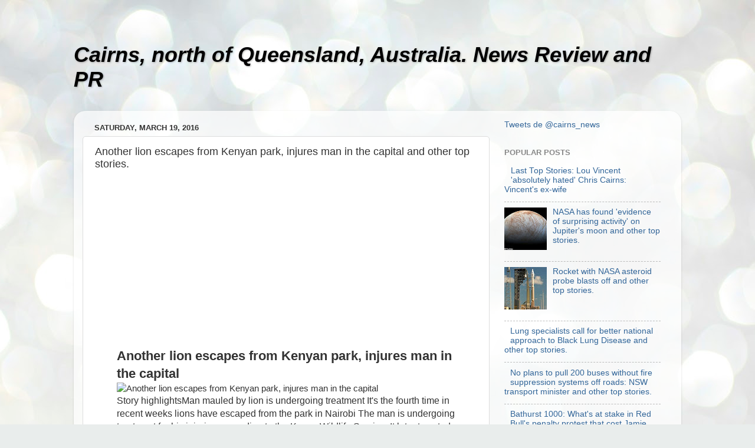

--- FILE ---
content_type: text/html; charset=UTF-8
request_url: https://cairns-qld.blogspot.com/2016/03/another-lion-escapes-from-kenyan-park.html
body_size: 13646
content:
<!DOCTYPE html>
<html class='v2' dir='ltr' lang='en'>
<head>
<link href='https://www.blogger.com/static/v1/widgets/335934321-css_bundle_v2.css' rel='stylesheet' type='text/css'/>
<meta content='width=1100' name='viewport'/>
<meta content='text/html; charset=UTF-8' http-equiv='Content-Type'/>
<meta content='blogger' name='generator'/>
<link href='https://cairns-qld.blogspot.com/favicon.ico' rel='icon' type='image/x-icon'/>
<link href='http://cairns-qld.blogspot.com/2016/03/another-lion-escapes-from-kenyan-park.html' rel='canonical'/>
<link rel="alternate" type="application/atom+xml" title="Cairns, north of Queensland, Australia. News Review and PR - Atom" href="https://cairns-qld.blogspot.com/feeds/posts/default" />
<link rel="alternate" type="application/rss+xml" title="Cairns, north of Queensland, Australia. News Review and PR - RSS" href="https://cairns-qld.blogspot.com/feeds/posts/default?alt=rss" />
<link rel="service.post" type="application/atom+xml" title="Cairns, north of Queensland, Australia. News Review and PR - Atom" href="https://www.blogger.com/feeds/8052467083536969814/posts/default" />

<link rel="alternate" type="application/atom+xml" title="Cairns, north of Queensland, Australia. News Review and PR - Atom" href="https://cairns-qld.blogspot.com/feeds/5812088969151016401/comments/default" />
<!--Can't find substitution for tag [blog.ieCssRetrofitLinks]-->
<link href='http://d3dytsf4vrjn5x.cloudfront.net/42446/300x250/de7caeab5d1e7a2c2bcc4bc4e1998330.jpg' rel='image_src'/>
<meta content='http://cairns-qld.blogspot.com/2016/03/another-lion-escapes-from-kenyan-park.html' property='og:url'/>
<meta content='Another lion escapes from Kenyan park, injures man in the capital  and other top stories.' property='og:title'/>
<meta content=' 			  			  			 Another lion escapes from Kenyan park, injures man in the capital Story highlightsMan mauled by lion is undergoing treatment ...' property='og:description'/>
<meta content='https://lh3.googleusercontent.com/blogger_img_proxy/AEn0k_vc__q91bVIei2x-zqZJZfnR5_1xdzQmPtHIpQDWMpEqBbRhdnDgwKeFC8rJKMzT6uQXsdoOjuQGgBfMvKLu4GWFmEJ_8sk7uT4t09oGfjoHh7FmkE4aJtPuQ3ZJeHwrkz0BNX2HoogMuyHi6T8u4W76bmfOY7SsgEVtA=w1200-h630-p-k-no-nu' property='og:image'/>
<title>Cairns, north of Queensland, Australia. News Review and PR: Another lion escapes from Kenyan park, injures man in the capital  and other top stories.</title>
<style id='page-skin-1' type='text/css'><!--
/*-----------------------------------------------
Blogger Template Style
Name:     Picture Window
Designer: Blogger
URL:      www.blogger.com
----------------------------------------------- */
/* Content
----------------------------------------------- */
body {
font: normal normal 15px Arial, Tahoma, Helvetica, FreeSans, sans-serif;
color: #333333;
background: #e9edec url(//themes.googleusercontent.com/image?id=1SBilrALlXIPLRAelrnhYjgFyYa09ZeL8cdktIYuaRwQ3kEvcEX-Xz1NjKkrLjtsPxmc7) repeat fixed top center /* Credit: merrymoonmary (http://www.istockphoto.com/googleimages.php?id=10871280&platform=blogger) */;
}
html body .region-inner {
min-width: 0;
max-width: 100%;
width: auto;
}
.content-outer {
font-size: 90%;
}
a:link {
text-decoration:none;
color: #336699;
}
a:visited {
text-decoration:none;
color: #6699cc;
}
a:hover {
text-decoration:underline;
color: #32aaff;
}
.content-outer {
background: transparent none repeat scroll top left;
-moz-border-radius: 0;
-webkit-border-radius: 0;
-goog-ms-border-radius: 0;
border-radius: 0;
-moz-box-shadow: 0 0 0 rgba(0, 0, 0, .15);
-webkit-box-shadow: 0 0 0 rgba(0, 0, 0, .15);
-goog-ms-box-shadow: 0 0 0 rgba(0, 0, 0, .15);
box-shadow: 0 0 0 rgba(0, 0, 0, .15);
margin: 20px auto;
}
.content-inner {
padding: 0;
}
/* Header
----------------------------------------------- */
.header-outer {
background: transparent none repeat-x scroll top left;
_background-image: none;
color: #000000;
-moz-border-radius: 0;
-webkit-border-radius: 0;
-goog-ms-border-radius: 0;
border-radius: 0;
}
.Header img, .Header #header-inner {
-moz-border-radius: 0;
-webkit-border-radius: 0;
-goog-ms-border-radius: 0;
border-radius: 0;
}
.header-inner .Header .titlewrapper,
.header-inner .Header .descriptionwrapper {
padding-left: 0;
padding-right: 0;
}
.Header h1 {
font: italic bold 36px Arial, Tahoma, Helvetica, FreeSans, sans-serif;
text-shadow: 1px 1px 3px rgba(0, 0, 0, 0.3);
}
.Header h1 a {
color: #000000;
}
.Header .description {
font-size: 130%;
}
/* Tabs
----------------------------------------------- */
.tabs-inner {
margin: .5em 20px 0;
padding: 0;
}
.tabs-inner .section {
margin: 0;
}
.tabs-inner .widget ul {
padding: 0;
background: transparent none repeat scroll bottom;
-moz-border-radius: 0;
-webkit-border-radius: 0;
-goog-ms-border-radius: 0;
border-radius: 0;
}
.tabs-inner .widget li {
border: none;
}
.tabs-inner .widget li a {
display: inline-block;
padding: .5em 1em;
margin-right: .25em;
color: #ffffff;
font: normal normal 15px Arial, Tahoma, Helvetica, FreeSans, sans-serif;
-moz-border-radius: 10px 10px 0 0;
-webkit-border-top-left-radius: 10px;
-webkit-border-top-right-radius: 10px;
-goog-ms-border-radius: 10px 10px 0 0;
border-radius: 10px 10px 0 0;
background: transparent url(https://resources.blogblog.com/blogblog/data/1kt/transparent/black50.png) repeat scroll top left;
border-right: 1px solid transparent;
}
.tabs-inner .widget li:first-child a {
padding-left: 1.25em;
-moz-border-radius-topleft: 10px;
-moz-border-radius-bottomleft: 0;
-webkit-border-top-left-radius: 10px;
-webkit-border-bottom-left-radius: 0;
-goog-ms-border-top-left-radius: 10px;
-goog-ms-border-bottom-left-radius: 0;
border-top-left-radius: 10px;
border-bottom-left-radius: 0;
}
.tabs-inner .widget li.selected a,
.tabs-inner .widget li a:hover {
position: relative;
z-index: 1;
background: transparent url(https://resources.blogblog.com/blogblog/data/1kt/transparent/white80.png) repeat scroll bottom;
color: #336699;
-moz-box-shadow: 0 0 3px rgba(0, 0, 0, .15);
-webkit-box-shadow: 0 0 3px rgba(0, 0, 0, .15);
-goog-ms-box-shadow: 0 0 3px rgba(0, 0, 0, .15);
box-shadow: 0 0 3px rgba(0, 0, 0, .15);
}
/* Headings
----------------------------------------------- */
h2 {
font: bold normal 13px Arial, Tahoma, Helvetica, FreeSans, sans-serif;
text-transform: uppercase;
color: #888888;
margin: .5em 0;
}
/* Main
----------------------------------------------- */
.main-outer {
background: transparent url(https://resources.blogblog.com/blogblog/data/1kt/transparent/white80.png) repeat scroll top left;
-moz-border-radius: 20px 20px 0 0;
-webkit-border-top-left-radius: 20px;
-webkit-border-top-right-radius: 20px;
-webkit-border-bottom-left-radius: 0;
-webkit-border-bottom-right-radius: 0;
-goog-ms-border-radius: 20px 20px 0 0;
border-radius: 20px 20px 0 0;
-moz-box-shadow: 0 1px 3px rgba(0, 0, 0, .15);
-webkit-box-shadow: 0 1px 3px rgba(0, 0, 0, .15);
-goog-ms-box-shadow: 0 1px 3px rgba(0, 0, 0, .15);
box-shadow: 0 1px 3px rgba(0, 0, 0, .15);
}
.main-inner {
padding: 15px 20px 20px;
}
.main-inner .column-center-inner {
padding: 0 0;
}
.main-inner .column-left-inner {
padding-left: 0;
}
.main-inner .column-right-inner {
padding-right: 0;
}
/* Posts
----------------------------------------------- */
h3.post-title {
margin: 0;
font: normal normal 18px Arial, Tahoma, Helvetica, FreeSans, sans-serif;
}
.comments h4 {
margin: 1em 0 0;
font: normal normal 18px Arial, Tahoma, Helvetica, FreeSans, sans-serif;
}
.date-header span {
color: #333333;
}
.post-outer {
background-color: #ffffff;
border: solid 1px #dddddd;
-moz-border-radius: 5px;
-webkit-border-radius: 5px;
border-radius: 5px;
-goog-ms-border-radius: 5px;
padding: 15px 20px;
margin: 0 -20px 20px;
}
.post-body {
line-height: 1.4;
font-size: 110%;
position: relative;
}
.post-header {
margin: 0 0 1.5em;
color: #999999;
line-height: 1.6;
}
.post-footer {
margin: .5em 0 0;
color: #999999;
line-height: 1.6;
}
#blog-pager {
font-size: 140%
}
#comments .comment-author {
padding-top: 1.5em;
border-top: dashed 1px #ccc;
border-top: dashed 1px rgba(128, 128, 128, .5);
background-position: 0 1.5em;
}
#comments .comment-author:first-child {
padding-top: 0;
border-top: none;
}
.avatar-image-container {
margin: .2em 0 0;
}
/* Comments
----------------------------------------------- */
.comments .comments-content .icon.blog-author {
background-repeat: no-repeat;
background-image: url([data-uri]);
}
.comments .comments-content .loadmore a {
border-top: 1px solid #32aaff;
border-bottom: 1px solid #32aaff;
}
.comments .continue {
border-top: 2px solid #32aaff;
}
/* Widgets
----------------------------------------------- */
.widget ul, .widget #ArchiveList ul.flat {
padding: 0;
list-style: none;
}
.widget ul li, .widget #ArchiveList ul.flat li {
border-top: dashed 1px #ccc;
border-top: dashed 1px rgba(128, 128, 128, .5);
}
.widget ul li:first-child, .widget #ArchiveList ul.flat li:first-child {
border-top: none;
}
.widget .post-body ul {
list-style: disc;
}
.widget .post-body ul li {
border: none;
}
/* Footer
----------------------------------------------- */
.footer-outer {
color:#cccccc;
background: transparent url(https://resources.blogblog.com/blogblog/data/1kt/transparent/black50.png) repeat scroll top left;
-moz-border-radius: 0 0 20px 20px;
-webkit-border-top-left-radius: 0;
-webkit-border-top-right-radius: 0;
-webkit-border-bottom-left-radius: 20px;
-webkit-border-bottom-right-radius: 20px;
-goog-ms-border-radius: 0 0 20px 20px;
border-radius: 0 0 20px 20px;
-moz-box-shadow: 0 1px 3px rgba(0, 0, 0, .15);
-webkit-box-shadow: 0 1px 3px rgba(0, 0, 0, .15);
-goog-ms-box-shadow: 0 1px 3px rgba(0, 0, 0, .15);
box-shadow: 0 1px 3px rgba(0, 0, 0, .15);
}
.footer-inner {
padding: 10px 20px 20px;
}
.footer-outer a {
color: #98ccee;
}
.footer-outer a:visited {
color: #77aaee;
}
.footer-outer a:hover {
color: #32aaff;
}
.footer-outer .widget h2 {
color: #aaaaaa;
}
/* Mobile
----------------------------------------------- */
html body.mobile {
height: auto;
}
html body.mobile {
min-height: 480px;
background-size: 100% auto;
}
.mobile .body-fauxcolumn-outer {
background: transparent none repeat scroll top left;
}
html .mobile .mobile-date-outer, html .mobile .blog-pager {
border-bottom: none;
background: transparent url(https://resources.blogblog.com/blogblog/data/1kt/transparent/white80.png) repeat scroll top left;
margin-bottom: 10px;
}
.mobile .date-outer {
background: transparent url(https://resources.blogblog.com/blogblog/data/1kt/transparent/white80.png) repeat scroll top left;
}
.mobile .header-outer, .mobile .main-outer,
.mobile .post-outer, .mobile .footer-outer {
-moz-border-radius: 0;
-webkit-border-radius: 0;
-goog-ms-border-radius: 0;
border-radius: 0;
}
.mobile .content-outer,
.mobile .main-outer,
.mobile .post-outer {
background: inherit;
border: none;
}
.mobile .content-outer {
font-size: 100%;
}
.mobile-link-button {
background-color: #336699;
}
.mobile-link-button a:link, .mobile-link-button a:visited {
color: #ffffff;
}
.mobile-index-contents {
color: #333333;
}
.mobile .tabs-inner .PageList .widget-content {
background: transparent url(https://resources.blogblog.com/blogblog/data/1kt/transparent/white80.png) repeat scroll bottom;
color: #336699;
}
.mobile .tabs-inner .PageList .widget-content .pagelist-arrow {
border-left: 1px solid transparent;
}

--></style>
<style id='template-skin-1' type='text/css'><!--
body {
min-width: 1030px;
}
.content-outer, .content-fauxcolumn-outer, .region-inner {
min-width: 1030px;
max-width: 1030px;
_width: 1030px;
}
.main-inner .columns {
padding-left: 0px;
padding-right: 310px;
}
.main-inner .fauxcolumn-center-outer {
left: 0px;
right: 310px;
/* IE6 does not respect left and right together */
_width: expression(this.parentNode.offsetWidth -
parseInt("0px") -
parseInt("310px") + 'px');
}
.main-inner .fauxcolumn-left-outer {
width: 0px;
}
.main-inner .fauxcolumn-right-outer {
width: 310px;
}
.main-inner .column-left-outer {
width: 0px;
right: 100%;
margin-left: -0px;
}
.main-inner .column-right-outer {
width: 310px;
margin-right: -310px;
}
#layout {
min-width: 0;
}
#layout .content-outer {
min-width: 0;
width: 800px;
}
#layout .region-inner {
min-width: 0;
width: auto;
}
body#layout div.add_widget {
padding: 8px;
}
body#layout div.add_widget a {
margin-left: 32px;
}
--></style>
<style>
    body {background-image:url(\/\/themes.googleusercontent.com\/image?id=1SBilrALlXIPLRAelrnhYjgFyYa09ZeL8cdktIYuaRwQ3kEvcEX-Xz1NjKkrLjtsPxmc7);}
    
@media (max-width: 200px) { body {background-image:url(\/\/themes.googleusercontent.com\/image?id=1SBilrALlXIPLRAelrnhYjgFyYa09ZeL8cdktIYuaRwQ3kEvcEX-Xz1NjKkrLjtsPxmc7&options=w200);}}
@media (max-width: 400px) and (min-width: 201px) { body {background-image:url(\/\/themes.googleusercontent.com\/image?id=1SBilrALlXIPLRAelrnhYjgFyYa09ZeL8cdktIYuaRwQ3kEvcEX-Xz1NjKkrLjtsPxmc7&options=w400);}}
@media (max-width: 800px) and (min-width: 401px) { body {background-image:url(\/\/themes.googleusercontent.com\/image?id=1SBilrALlXIPLRAelrnhYjgFyYa09ZeL8cdktIYuaRwQ3kEvcEX-Xz1NjKkrLjtsPxmc7&options=w800);}}
@media (max-width: 1200px) and (min-width: 801px) { body {background-image:url(\/\/themes.googleusercontent.com\/image?id=1SBilrALlXIPLRAelrnhYjgFyYa09ZeL8cdktIYuaRwQ3kEvcEX-Xz1NjKkrLjtsPxmc7&options=w1200);}}
/* Last tag covers anything over one higher than the previous max-size cap. */
@media (min-width: 1201px) { body {background-image:url(\/\/themes.googleusercontent.com\/image?id=1SBilrALlXIPLRAelrnhYjgFyYa09ZeL8cdktIYuaRwQ3kEvcEX-Xz1NjKkrLjtsPxmc7&options=w1600);}}
  </style>
<link href='https://www.blogger.com/dyn-css/authorization.css?targetBlogID=8052467083536969814&amp;zx=22a6a38f-de4a-4108-a06b-34750378b2c4' media='none' onload='if(media!=&#39;all&#39;)media=&#39;all&#39;' rel='stylesheet'/><noscript><link href='https://www.blogger.com/dyn-css/authorization.css?targetBlogID=8052467083536969814&amp;zx=22a6a38f-de4a-4108-a06b-34750378b2c4' rel='stylesheet'/></noscript>
<meta name='google-adsense-platform-account' content='ca-host-pub-1556223355139109'/>
<meta name='google-adsense-platform-domain' content='blogspot.com'/>

</head>
<body class='loading variant-open'>
<div class='navbar no-items section' id='navbar' name='Navbar'>
</div>
<div class='body-fauxcolumns'>
<div class='fauxcolumn-outer body-fauxcolumn-outer'>
<div class='cap-top'>
<div class='cap-left'></div>
<div class='cap-right'></div>
</div>
<div class='fauxborder-left'>
<div class='fauxborder-right'></div>
<div class='fauxcolumn-inner'>
</div>
</div>
<div class='cap-bottom'>
<div class='cap-left'></div>
<div class='cap-right'></div>
</div>
</div>
</div>
<div class='content'>
<div class='content-fauxcolumns'>
<div class='fauxcolumn-outer content-fauxcolumn-outer'>
<div class='cap-top'>
<div class='cap-left'></div>
<div class='cap-right'></div>
</div>
<div class='fauxborder-left'>
<div class='fauxborder-right'></div>
<div class='fauxcolumn-inner'>
</div>
</div>
<div class='cap-bottom'>
<div class='cap-left'></div>
<div class='cap-right'></div>
</div>
</div>
</div>
<div class='content-outer'>
<div class='content-cap-top cap-top'>
<div class='cap-left'></div>
<div class='cap-right'></div>
</div>
<div class='fauxborder-left content-fauxborder-left'>
<div class='fauxborder-right content-fauxborder-right'></div>
<div class='content-inner'>
<header>
<div class='header-outer'>
<div class='header-cap-top cap-top'>
<div class='cap-left'></div>
<div class='cap-right'></div>
</div>
<div class='fauxborder-left header-fauxborder-left'>
<div class='fauxborder-right header-fauxborder-right'></div>
<div class='region-inner header-inner'>
<div class='header section' id='header' name='Header'><div class='widget Header' data-version='1' id='Header1'>
<div id='header-inner'>
<div class='titlewrapper'>
<h1 class='title'>
<a href='https://cairns-qld.blogspot.com/'>
Cairns, north of Queensland, Australia. News Review and PR
</a>
</h1>
</div>
<div class='descriptionwrapper'>
<p class='description'><span>
</span></p>
</div>
</div>
</div></div>
</div>
</div>
<div class='header-cap-bottom cap-bottom'>
<div class='cap-left'></div>
<div class='cap-right'></div>
</div>
</div>
</header>
<div class='tabs-outer'>
<div class='tabs-cap-top cap-top'>
<div class='cap-left'></div>
<div class='cap-right'></div>
</div>
<div class='fauxborder-left tabs-fauxborder-left'>
<div class='fauxborder-right tabs-fauxborder-right'></div>
<div class='region-inner tabs-inner'>
<div class='tabs no-items section' id='crosscol' name='Cross-Column'></div>
<div class='tabs no-items section' id='crosscol-overflow' name='Cross-Column 2'></div>
</div>
</div>
<div class='tabs-cap-bottom cap-bottom'>
<div class='cap-left'></div>
<div class='cap-right'></div>
</div>
</div>
<div class='main-outer'>
<div class='main-cap-top cap-top'>
<div class='cap-left'></div>
<div class='cap-right'></div>
</div>
<div class='fauxborder-left main-fauxborder-left'>
<div class='fauxborder-right main-fauxborder-right'></div>
<div class='region-inner main-inner'>
<div class='columns fauxcolumns'>
<div class='fauxcolumn-outer fauxcolumn-center-outer'>
<div class='cap-top'>
<div class='cap-left'></div>
<div class='cap-right'></div>
</div>
<div class='fauxborder-left'>
<div class='fauxborder-right'></div>
<div class='fauxcolumn-inner'>
</div>
</div>
<div class='cap-bottom'>
<div class='cap-left'></div>
<div class='cap-right'></div>
</div>
</div>
<div class='fauxcolumn-outer fauxcolumn-left-outer'>
<div class='cap-top'>
<div class='cap-left'></div>
<div class='cap-right'></div>
</div>
<div class='fauxborder-left'>
<div class='fauxborder-right'></div>
<div class='fauxcolumn-inner'>
</div>
</div>
<div class='cap-bottom'>
<div class='cap-left'></div>
<div class='cap-right'></div>
</div>
</div>
<div class='fauxcolumn-outer fauxcolumn-right-outer'>
<div class='cap-top'>
<div class='cap-left'></div>
<div class='cap-right'></div>
</div>
<div class='fauxborder-left'>
<div class='fauxborder-right'></div>
<div class='fauxcolumn-inner'>
</div>
</div>
<div class='cap-bottom'>
<div class='cap-left'></div>
<div class='cap-right'></div>
</div>
</div>
<!-- corrects IE6 width calculation -->
<div class='columns-inner'>
<div class='column-center-outer'>
<div class='column-center-inner'>
<div class='main section' id='main' name='Main'><div class='widget Blog' data-version='1' id='Blog1'>
<div class='blog-posts hfeed'>

          <div class="date-outer">
        
<h2 class='date-header'><span>Saturday, March 19, 2016</span></h2>

          <div class="date-posts">
        
<div class='post-outer'>
<div class='post hentry uncustomized-post-template' itemprop='blogPost' itemscope='itemscope' itemtype='http://schema.org/BlogPosting'>
<meta content='http://d3dytsf4vrjn5x.cloudfront.net/42446/300x250/de7caeab5d1e7a2c2bcc4bc4e1998330.jpg' itemprop='image_url'/>
<meta content='8052467083536969814' itemprop='blogId'/>
<meta content='5812088969151016401' itemprop='postId'/>
<a name='5812088969151016401'></a>
<h3 class='post-title entry-title' itemprop='name'>
Another lion escapes from Kenyan park, injures man in the capital  and other top stories.
</h3>
<div class='post-header'>
<div class='post-header-line-1'></div>
</div>
<div class='post-body entry-content' id='post-body-5812088969151016401' itemprop='description articleBody'>
<ul style="list-style-type:none"><script async src="//pagead2.googlesyndication.com/pagead/js/adsbygoogle.js"></script>
			<!-- Responsive Ad -->
			<ins class="adsbygoogle"
				style="display:block"
				data-ad-client="ca-pub-9524926285154736"
				data-ad-slot="6454353370"
				data-ad-format="auto"></ins>
			<script>
			(adsbygoogle = window.adsbygoogle || []).push({});
			</script><li><h4 style=" font-size: 22px">Another lion escapes from Kenyan park, injures man in the capital </h4><div class = "article"><img alt="Another lion escapes from Kenyan park, injures man in the capital " height="100%" src="https://lh3.googleusercontent.com/blogger_img_proxy/AEn0k_vc__q91bVIei2x-zqZJZfnR5_1xdzQmPtHIpQDWMpEqBbRhdnDgwKeFC8rJKMzT6uQXsdoOjuQGgBfMvKLu4GWFmEJ_8sk7uT4t09oGfjoHh7FmkE4aJtPuQ3ZJeHwrkz0BNX2HoogMuyHi6T8u4W76bmfOY7SsgEVtA=s0-d" width="100%"><div class="summary"  style=" font-size: 16px">Story highlightsMan mauled by lion is undergoing treatment It's the fourth time in recent weeks lions have escaped from the park in Nairobi The man is undergoing treatment for his injuries, according to the Kenya Wildlife Service. It later tweeted Friday that its units have "taken control" of the lion and returned it to the Nairobi National Park. Video posted on social media showed a black-maned lion sauntering down one of the city's busiest streets. It later disappears from camera view as motor..</div>
							<a href="http://www.cnn.com/2016/03/19/africa/kenya-park-lion-escapes/index.html" rel="nofollow" target="_blank">>>  view original </a>
							</div></li></br><li><h4 style=" font-size: 22px">Human Rights Watch slams US failure to criminally investigate MSF hospital bombing - Al</h4>
							<div class = "article">
							<img alt="Human Rights Watch slams US failure to criminally investigate MSF hospital bombing - Al" border="1" height="100" src="https://t1.gstatic.com/images?q=tbn:ANd9GcSYd-tH3JGaXphEUWzyofoTwvQXsAj34zcLdeZr2r3xG7mr-F_66TkQKkdxFOhkeniOwZuwtkg" style="float: left; margin: 0 0 0 0;" width="150">
							<div class="summary"  style=" font-size: 16px">
Medecins Sans Frontieres staff walk in the damaged MSF hospital in northern Kunduz, on November 10, 2015. (AFP/Najim Rahim) Human Rights Watch (HRW) has criticized the US' failure to criminally investigate senior officials over an airstrike on a Doctors without Borders (MSF) hospital in Afghanistan in October.In a statement released late Thursday, the non-governmental rights organization said the lack of a criminal investigation was "not only an affront to the lives lost at the MSF hospital, bu..</div>
							<a href="http://www.albawaba.com/news/human-rights-watch-slams-us-failure-criminally-investigate-msf-hospital-bombing-818558" rel="nofollow" target="_blank">>>  view original </a>
							</div></li></br><script async src="//pagead2.googlesyndication.com/pagead/js/adsbygoogle.js"></script>
			<!-- Responsive Ad -->
			<ins class="adsbygoogle"
				style="display:block"
				data-ad-client="ca-pub-9524926285154736"
				data-ad-slot="6454353370"
				data-ad-format="auto"></ins>
			<script>
			(adsbygoogle = window.adsbygoogle || []).push({});
			</script><li><h4 style=" font-size: 22px">At least 62 dead in Russian plane crash </h4>
							<div class = "article">
							<img alt="At least 62 dead in Russian plane crash " border="1" height="100" src="https://t1.gstatic.com/images?q=tbn:ANd9GcQJ-NbCAnai_iSMuzhlOFL7B_KxREXWf4dkr00F3YfJhEdHwfMGScdlJdsqLuwnxu1DHJALNL61" style="float: left; margin: 0 0 0 0;" width="150">
							<div class="summary"  style=" font-size: 16px">



At least 62 dead in Russian plane crash













</div>
							<a href="http://www.skynews.com.au/news/top-stories/2016/03/19/at-least-61-dead-in-russian-plane-crash.html" rel="nofollow" target="_blank">>>  view original </a>
							</div></li></br><li><h4 style=" font-size: 22px">EU-Turkey Syrian migrant deal provokes backlash </h4>
							<div class = "article">
							<img alt="EU-Turkey Syrian migrant deal provokes backlash " border="1" height="100" src="https://t2.gstatic.com/images?q=tbn:ANd9GcTLcCzqKjSkPBfQWiVaFv7GtheXnihi2XrPlsggGR-Rgp7F9eyPrAEiEzCVSkGqSsnirg3XUizF" style="float: left; margin: 0 0 0 0;" width="150">
							<div class="summary"  style=" font-size: 16px">


                                A child of a migrant family walks holding a doll in the makeshift refugee camp at the northern Greek border point of Idomeni, Greece, on Thursday. Photo: Vadim Ghirda


Brussels:&#160;The European Union and Turkey set aside growing tensions by reaching an agreement to control the flow of refugees through the Aegean Sea, in a large-scale people-moving operation that was immediately denounced as impractical and legally suspect.Syrian refugees who make it to Greece wil..</div>
							<a href="http://www.smh.com.au/world/migrant-crisis/euturkey-syrian-migrant-deal-provokes-backlash-20160318-gnm8gq.html" rel="nofollow" target="_blank">>>  view original </a>
							</div></li></br><script async src="//pagead2.googlesyndication.com/pagead/js/adsbygoogle.js"></script>
			<!-- Responsive Ad -->
			<ins class="adsbygoogle"
				style="display:block"
				data-ad-client="ca-pub-9524926285154736"
				data-ad-slot="6454353370"
				data-ad-format="auto"></ins>
			<script>
			(adsbygoogle = window.adsbygoogle || []).push({});
			</script><li><h4 style=" font-size: 22px">Key suspect in Paris attacks captured in Brussels raid </h4>
							<div class = "article">
							<img alt="Key suspect in Paris attacks captured in Brussels raid " border="1" height="100" src="https://t2.gstatic.com/images?q=tbn:ANd9GcT0WuLAj_DHhlqd9KTFVtqFNBNjggiVxmE03MPuy8aA314JCGLLJyXZopUQvm8UJto9_ZlDTXQ" style="float: left; margin: 0 0 0 0;" width="150">
							<div class="summary"  style=" font-size: 16px">
The hunt for Europe's most wanted man came to a sudden end in a tough&#160;Brussels neighbourhood Friday afternoon when Belgian counterterrorism police raided an apartment building and came away with a suspect who could be the key to unlocking the mysteries of November's massacre in Paris.The success of the operation, after repeated failures to apprehend 26-year-old Salah Abdeslam&#8203;, cheered European leaders and law enforcement officials, while offering the tantalising prospect that authorities may s..</div>
							<a href="http://www.smh.com.au/world/key-suspect-in-paris-attacks-captured-in-brussels-raid-20160319-gnma5w.html" rel="nofollow" target="_blank">>>  view original </a>
							</div></li></br><li><h4 style=" font-size: 22px">UN Blames Saudi-Led Forces For Most Yemen Deaths </h4>
							<div class = "article">
							<img alt="UN Blames Saudi-Led Forces For Most Yemen Deaths " border="1" height="100" src="https://t0.gstatic.com/images?q=tbn:ANd9GcQwCGsMT4FqO61OqaNLf5U0V_LeD2BbocEzXaL_qEgCEBk98TX_Ayd7Q1moZyKGntHUW7A2z_9-" style="float: left; margin: 0 0 0 0;" width="150">
							<div class="summary"  style=" font-size: 16px">


Details

Published on Saturday, 19 March 2016 09:46 




The Saudi-led coalition bombing Yemen for one year has caused the vast majority of civilian deaths in the conflict, the UN rights chief said Friday.SANAA: The Saudi-led coalition bombing Yemen for one year has caused the vast majority of civilian deaths in the conflict, the UN rights chief said Friday, warning international crimes may have been committed.
During its campaign against Iran-backed rebels in Yemen there have been repeated c..</div>
							<a href="http://www.malaysiandigest.com/frontpage/29-4-tile/601245-un-blames-saudi-led-forces-for-most-yemen-deaths.html" rel="nofollow" target="_blank">>>  view original </a>
							</div></li></br><li><h4 style=" font-size: 22px">US, Philippines agree on 5 base locations under defence deal </h4>
							<div class = "article">
							<img alt="US, Philippines agree on 5 base locations under defence deal " border="1" height="100" src="https://t1.gstatic.com/images?q=tbn:ANd9GcTYO_3OKYV3flhym8jj6JyDN0inf8_ih4xeZcfwe1AEj2biy5W8zmWidAhgCzVSUmCxTzoDtzWJ" style="float: left; margin: 0 0 0 0;" width="150">
							<div class="summary"  style=" font-size: 16px">The United States and the Philippines have agreed on five locations for US military bases in the Philippines under a security agreement inked amid rising tensions with China in the South China Sea, US officials said on Friday. The US State Department&#160;...</div>
							<a href="http://www.dnaindia.com/world/report-us-philippines-agree-on-5-base-locations-under-defence-deal-2191239" rel="nofollow" target="_blank">>>  view original </a>
							</div></li></br><li><h4 style=" font-size: 22px">Ron Paul says GOP deserves convention rule controversy </h4>
							<div class = "article">
							<img alt="Ron Paul says GOP deserves convention rule controversy " border="1" height="100" src="https://t2.gstatic.com/images?q=tbn:ANd9GcQ2YZ1sqYzx2RuxIzqmAyhT-vXrx2GRR1fifes9b88mJKBc3cVBL13dXB1YAmcygnKL4rr4sgY4" style="float: left; margin: 0 0 0 0;" width="150">
							<div class="summary"  style=" font-size: 16px">Story highlightsRon Paul said Friday that the party outsmarted itself in passing a 2012 rule that he said was aimed at blunting his influence on that summer's conventionThe GOP's "Rule 40(b)" requires candidates win the "support of a majority of the delegates from each of eight or more states" in order to have their named placed on the nominating ballotThe GOP's "Rule 40(b)" requires candidates win the "support of a majority of the delegates from each of eight or more states" in order to have th..</div>
							<a href="http://www.cnn.com/2016/03/18/politics/ron-paul-donald-trump-rule-40-republican-convention/index.html" rel="nofollow" target="_blank">>>  view original </a>
							</div></li></br><li><h4 style=" font-size: 22px">Fisherman's dog found on island 5 weeks after it fell into the sea </h4>
							<div class = "article">
							<img alt="Fisherman&#39;s dog found on island 5 weeks after it fell into the sea " border="1" height="100" src="https://t0.gstatic.com/images?q=tbn:ANd9GcQTbc0IUHiFY06VnVWQahxny_gZz8oyeDis5Ct1vtTXXLAhkDsvHEHujexA9yxsUBfyA4xSYEIR" style="float: left; margin: 0 0 0 0;" width="150">
							<div class="summary"  style=" font-size: 16px">
When his year-old dog Luna fell off his boat, fisherman Nick Haworth held out hope, but as the days passed he lost faith that she&#160;would return to him.&#160;
So it came as a surprise&#160;when the U.S. navy found her on land more than a month later.&#160;
On Feb. 10, Haworth, 20, had been on his&#160;boat about three kilometres off the&#160;shore of San Clemente Island, which is 110 kilometres west of San Diego.&#160;He isn't sure how Luna vanished.&#160;
"One moment Luna was there and the next she was gone," Haworth said, accord..</div>
							<a href="http://www.cbc.ca/news/trending/dog-recovered-missing-in-the-ocean-1.3497980" rel="nofollow" target="_blank">>>  view original </a>
							</div></li></br></ul><table style="width:100%"><tr><td><a href="http://cairns-qld.blogspot.com/2016/03/dragon-boat-paddler-remembered-as-one.html">Dragon boat paddler remembered as a 'one in a million' woman  .</a></td><td><a href="http://cairns-qld.blogspot.com/2016/03/crime-scene-in-qld-yard-over-toddler.html">Crime scene in Qld yard over toddler  .</a></td></tr><tr><td><a href="http://cairns-qld.blogspot.com/2016/03/boat-mooring-chains-scour-rottnest.html">Boat mooring chains scour Rottnest (Australia) seagrass releasing CO2  .</a></td><td><a href="http://cairns-qld.blogspot.com/2016/03/shock-report-lifts-lid-on-ugly-secret.html">Shock report lifts lid on ugly secret in Cairns suburbs .</a></td></tr></table>
<div style='clear: both;'></div>
</div>
<div class='post-footer'>
<div class='post-footer-line post-footer-line-1'>
<span class='post-author vcard'>
</span>
<span class='post-timestamp'>
at
<meta content='http://cairns-qld.blogspot.com/2016/03/another-lion-escapes-from-kenyan-park.html' itemprop='url'/>
<a class='timestamp-link' href='https://cairns-qld.blogspot.com/2016/03/another-lion-escapes-from-kenyan-park.html' rel='bookmark' title='permanent link'><abbr class='published' itemprop='datePublished' title='2016-03-19T00:26:00-07:00'>12:26&#8239;AM</abbr></a>
</span>
<span class='post-comment-link'>
</span>
<span class='post-icons'>
<span class='item-control blog-admin pid-2128988206'>
<a href='https://www.blogger.com/post-edit.g?blogID=8052467083536969814&postID=5812088969151016401&from=pencil' title='Edit Post'>
<img alt='' class='icon-action' height='18' src='https://resources.blogblog.com/img/icon18_edit_allbkg.gif' width='18'/>
</a>
</span>
</span>
<div class='post-share-buttons goog-inline-block'>
<a class='goog-inline-block share-button sb-email' href='https://www.blogger.com/share-post.g?blogID=8052467083536969814&postID=5812088969151016401&target=email' target='_blank' title='Email This'><span class='share-button-link-text'>Email This</span></a><a class='goog-inline-block share-button sb-blog' href='https://www.blogger.com/share-post.g?blogID=8052467083536969814&postID=5812088969151016401&target=blog' onclick='window.open(this.href, "_blank", "height=270,width=475"); return false;' target='_blank' title='BlogThis!'><span class='share-button-link-text'>BlogThis!</span></a><a class='goog-inline-block share-button sb-twitter' href='https://www.blogger.com/share-post.g?blogID=8052467083536969814&postID=5812088969151016401&target=twitter' target='_blank' title='Share to X'><span class='share-button-link-text'>Share to X</span></a><a class='goog-inline-block share-button sb-facebook' href='https://www.blogger.com/share-post.g?blogID=8052467083536969814&postID=5812088969151016401&target=facebook' onclick='window.open(this.href, "_blank", "height=430,width=640"); return false;' target='_blank' title='Share to Facebook'><span class='share-button-link-text'>Share to Facebook</span></a><a class='goog-inline-block share-button sb-pinterest' href='https://www.blogger.com/share-post.g?blogID=8052467083536969814&postID=5812088969151016401&target=pinterest' target='_blank' title='Share to Pinterest'><span class='share-button-link-text'>Share to Pinterest</span></a>
</div>
</div>
<div class='post-footer-line post-footer-line-2'>
<span class='post-labels'>
</span>
</div>
<div class='post-footer-line post-footer-line-3'>
<span class='post-location'>
</span>
</div>
</div>
</div>
<div class='comments' id='comments'>
<a name='comments'></a>
<h4>No comments:</h4>
<div id='Blog1_comments-block-wrapper'>
<dl class='avatar-comment-indent' id='comments-block'>
</dl>
</div>
<p class='comment-footer'>
<div class='comment-form'>
<a name='comment-form'></a>
<h4 id='comment-post-message'>Post a Comment</h4>
<p>
</p>
<a href='https://www.blogger.com/comment/frame/8052467083536969814?po=5812088969151016401&hl=en&saa=85391&origin=https://cairns-qld.blogspot.com' id='comment-editor-src'></a>
<iframe allowtransparency='true' class='blogger-iframe-colorize blogger-comment-from-post' frameborder='0' height='410px' id='comment-editor' name='comment-editor' src='' width='100%'></iframe>
<script src='https://www.blogger.com/static/v1/jsbin/2830521187-comment_from_post_iframe.js' type='text/javascript'></script>
<script type='text/javascript'>
      BLOG_CMT_createIframe('https://www.blogger.com/rpc_relay.html');
    </script>
</div>
</p>
</div>
</div>

        </div></div>
      
</div>
<div class='blog-pager' id='blog-pager'>
<span id='blog-pager-newer-link'>
<a class='blog-pager-newer-link' href='https://cairns-qld.blogspot.com/2016/03/western-australia-suffers-as-act-nsw.html' id='Blog1_blog-pager-newer-link' title='Newer Post'>Newer Post</a>
</span>
<span id='blog-pager-older-link'>
<a class='blog-pager-older-link' href='https://cairns-qld.blogspot.com/2016/03/dragon-boat-paddler-remembered-as-one.html' id='Blog1_blog-pager-older-link' title='Older Post'>Older Post</a>
</span>
<a class='home-link' href='https://cairns-qld.blogspot.com/'>Home</a>
</div>
<div class='clear'></div>
<div class='post-feeds'>
<div class='feed-links'>
Subscribe to:
<a class='feed-link' href='https://cairns-qld.blogspot.com/feeds/5812088969151016401/comments/default' target='_blank' type='application/atom+xml'>Post Comments (Atom)</a>
</div>
</div>
</div></div>
</div>
</div>
<div class='column-left-outer'>
<div class='column-left-inner'>
<aside>
</aside>
</div>
</div>
<div class='column-right-outer'>
<div class='column-right-inner'>
<aside>
<div class='sidebar section' id='sidebar-right-1'><div class='widget HTML' data-version='1' id='HTML1'>
<div class='widget-content'>
<a class="twitter-timeline"  href="https://twitter.com/cairns_news" data-widget-id="568005405285318656">Tweets de @cairns_news</a>
            <script>!function(d,s,id){var js,fjs=d.getElementsByTagName(s)[0],p=/^http:/.test(d.location)?'http':'https';if(!d.getElementById(id)){js=d.createElement(s);js.id=id;js.src=p+"://platform.twitter.com/widgets.js";fjs.parentNode.insertBefore(js,fjs);}}(document,"script","twitter-wjs");</script>
</div>
<div class='clear'></div>
</div><div class='widget PopularPosts' data-version='1' id='PopularPosts1'>
<h2>Popular Posts</h2>
<div class='widget-content popular-posts'>
<ul>
<li>
<div class='item-thumbnail-only'>
<div class='item-thumbnail'>
<a href='https://cairns-qld.blogspot.com/2015/10/last-top-stories-lou-vincent-absolutely.html' target='_blank'>
<img alt='' border='0' src='https://lh3.googleusercontent.com/blogger_img_proxy/[base64]w72-h72-p-k-no-nu'/>
</a>
</div>
<div class='item-title'><a href='https://cairns-qld.blogspot.com/2015/10/last-top-stories-lou-vincent-absolutely.html'>Last Top Stories: Lou Vincent 'absolutely hated' Chris Cairns: Vincent's ex-wife </a></div>
</div>
<div style='clear: both;'></div>
</li>
<li>
<div class='item-thumbnail-only'>
<div class='item-thumbnail'>
<a href='https://cairns-qld.blogspot.com/2016/10/nasa-has-found-evidence-of-surprising.html' target='_blank'>
<img alt='' border='0' src='https://lh3.googleusercontent.com/blogger_img_proxy/[base64]w72-h72-p-k-no-nu'/>
</a>
</div>
<div class='item-title'><a href='https://cairns-qld.blogspot.com/2016/10/nasa-has-found-evidence-of-surprising.html'>NASA has found 'evidence of surprising activity' on Jupiter's moon  and other top stories.</a></div>
</div>
<div style='clear: both;'></div>
</li>
<li>
<div class='item-thumbnail-only'>
<div class='item-thumbnail'>
<a href='https://cairns-qld.blogspot.com/2016/09/rocket-with-nasa-asteroid-probe-blasts.html' target='_blank'>
<img alt='' border='0' src='https://lh3.googleusercontent.com/blogger_img_proxy/AEn0k_s8-NW2qAcx4UVs2F8cOR_rjTumhExCQCBlj-xOnx8POJGHHYE2u98jcA887UkPv1g9T6ts8VUwAz2Y3itg1FD5fnV4HkscUB850Z02VHu8CS5dHQ=w72-h72-p-k-no-nu'/>
</a>
</div>
<div class='item-title'><a href='https://cairns-qld.blogspot.com/2016/09/rocket-with-nasa-asteroid-probe-blasts.html'>Rocket with NASA asteroid probe blasts off  and other top stories.</a></div>
</div>
<div style='clear: both;'></div>
</li>
<li>
<div class='item-thumbnail-only'>
<div class='item-thumbnail'>
<a href='https://cairns-qld.blogspot.com/2016/03/lung-specialists-call-for-better.html' target='_blank'>
<img alt='' border='0' src='https://lh3.googleusercontent.com/blogger_img_proxy/AEn0k_sR3-C5n9NWEzkMY7dNnPx8jr9Bw-INpSDCCwgui-stvuB324YBpeJEKmBJU8TOaO5GU-LKsJsSfPJENAnFLaSpFi2FXqNRLd4kzbnNSO4Oc3AcwAmPtNwEEpeclmOpECGqZptg3xTIj1XFqNq9f8rPNKIelin9WYXxIEpHyaNzqXqOIl4=w72-h72-p-k-no-nu'/>
</a>
</div>
<div class='item-title'><a href='https://cairns-qld.blogspot.com/2016/03/lung-specialists-call-for-better.html'>Lung specialists call for better national approach to Black Lung Disease  and other top stories.</a></div>
</div>
<div style='clear: both;'></div>
</li>
<li>
<div class='item-thumbnail-only'>
<div class='item-thumbnail'>
<a href='https://cairns-qld.blogspot.com/2016/09/no-plans-to-pull-200-buses-without-fire.html' target='_blank'>
<img alt='' border='0' src='https://lh3.googleusercontent.com/blogger_img_proxy/[base64]w72-h72-p-k-no-nu'/>
</a>
</div>
<div class='item-title'><a href='https://cairns-qld.blogspot.com/2016/09/no-plans-to-pull-200-buses-without-fire.html'>No plans to pull 200 buses without fire suppression systems off roads: NSW transport minister  and other top stories.</a></div>
</div>
<div style='clear: both;'></div>
</li>
<li>
<div class='item-thumbnail-only'>
<div class='item-thumbnail'>
<a href='https://cairns-qld.blogspot.com/2016/10/bathurst-1000-whats-at-stake-in-red.html' target='_blank'>
<img alt='' border='0' src='https://lh3.googleusercontent.com/blogger_img_proxy/[base64]w72-h72-p-k-no-nu'/>
</a>
</div>
<div class='item-title'><a href='https://cairns-qld.blogspot.com/2016/10/bathurst-1000-whats-at-stake-in-red.html'>Bathurst 1000: What's at stake in Red Bull's penalty protest that cost Jamie Whincup victory?  and other top stories.</a></div>
</div>
<div style='clear: both;'></div>
</li>
</ul>
<div class='clear'></div>
</div>
</div></div>
</aside>
</div>
</div>
</div>
<div style='clear: both'></div>
<!-- columns -->
</div>
<!-- main -->
</div>
</div>
<div class='main-cap-bottom cap-bottom'>
<div class='cap-left'></div>
<div class='cap-right'></div>
</div>
</div>
<footer>
<div class='footer-outer'>
<div class='footer-cap-top cap-top'>
<div class='cap-left'></div>
<div class='cap-right'></div>
</div>
<div class='fauxborder-left footer-fauxborder-left'>
<div class='fauxborder-right footer-fauxborder-right'></div>
<div class='region-inner footer-inner'>
<div class='foot no-items section' id='footer-1'></div>
<table border='0' cellpadding='0' cellspacing='0' class='section-columns columns-2'>
<tbody>
<tr>
<td class='first columns-cell'>
<div class='foot no-items section' id='footer-2-1'></div>
</td>
<td class='columns-cell'>
<div class='foot no-items section' id='footer-2-2'></div>
</td>
</tr>
</tbody>
</table>
<!-- outside of the include in order to lock Attribution widget -->
<div class='foot section' id='footer-3' name='Footer'><div class='widget Attribution' data-version='1' id='Attribution1'>
<div class='widget-content' style='text-align: center;'>
Picture Window theme. Theme images by <a href='http://www.istockphoto.com/googleimages.php?id=10871280&platform=blogger&langregion=en' target='_blank'>merrymoonmary</a>. Powered by <a href='https://www.blogger.com' target='_blank'>Blogger</a>.
</div>
<div class='clear'></div>
</div></div>
</div>
</div>
<div class='footer-cap-bottom cap-bottom'>
<div class='cap-left'></div>
<div class='cap-right'></div>
</div>
</div>
</footer>
<!-- content -->
</div>
</div>
<div class='content-cap-bottom cap-bottom'>
<div class='cap-left'></div>
<div class='cap-right'></div>
</div>
</div>
</div>
<script type='text/javascript'>
    window.setTimeout(function() {
        document.body.className = document.body.className.replace('loading', '');
      }, 10);
  </script>

<script type="text/javascript" src="https://www.blogger.com/static/v1/widgets/719476776-widgets.js"></script>
<script type='text/javascript'>
window['__wavt'] = 'AOuZoY4hCe1ALXufth6AFVLn8NwULsR-Dg:1769165468381';_WidgetManager._Init('//www.blogger.com/rearrange?blogID\x3d8052467083536969814','//cairns-qld.blogspot.com/2016/03/another-lion-escapes-from-kenyan-park.html','8052467083536969814');
_WidgetManager._SetDataContext([{'name': 'blog', 'data': {'blogId': '8052467083536969814', 'title': 'Cairns, north of Queensland, Australia. News Review and PR', 'url': 'https://cairns-qld.blogspot.com/2016/03/another-lion-escapes-from-kenyan-park.html', 'canonicalUrl': 'http://cairns-qld.blogspot.com/2016/03/another-lion-escapes-from-kenyan-park.html', 'homepageUrl': 'https://cairns-qld.blogspot.com/', 'searchUrl': 'https://cairns-qld.blogspot.com/search', 'canonicalHomepageUrl': 'http://cairns-qld.blogspot.com/', 'blogspotFaviconUrl': 'https://cairns-qld.blogspot.com/favicon.ico', 'bloggerUrl': 'https://www.blogger.com', 'hasCustomDomain': false, 'httpsEnabled': true, 'enabledCommentProfileImages': true, 'gPlusViewType': 'FILTERED_POSTMOD', 'adultContent': false, 'analyticsAccountNumber': '', 'encoding': 'UTF-8', 'locale': 'en', 'localeUnderscoreDelimited': 'en', 'languageDirection': 'ltr', 'isPrivate': false, 'isMobile': false, 'isMobileRequest': false, 'mobileClass': '', 'isPrivateBlog': false, 'isDynamicViewsAvailable': true, 'feedLinks': '\x3clink rel\x3d\x22alternate\x22 type\x3d\x22application/atom+xml\x22 title\x3d\x22Cairns, north of Queensland, Australia. News Review and PR - Atom\x22 href\x3d\x22https://cairns-qld.blogspot.com/feeds/posts/default\x22 /\x3e\n\x3clink rel\x3d\x22alternate\x22 type\x3d\x22application/rss+xml\x22 title\x3d\x22Cairns, north of Queensland, Australia. News Review and PR - RSS\x22 href\x3d\x22https://cairns-qld.blogspot.com/feeds/posts/default?alt\x3drss\x22 /\x3e\n\x3clink rel\x3d\x22service.post\x22 type\x3d\x22application/atom+xml\x22 title\x3d\x22Cairns, north of Queensland, Australia. News Review and PR - Atom\x22 href\x3d\x22https://www.blogger.com/feeds/8052467083536969814/posts/default\x22 /\x3e\n\n\x3clink rel\x3d\x22alternate\x22 type\x3d\x22application/atom+xml\x22 title\x3d\x22Cairns, north of Queensland, Australia. News Review and PR - Atom\x22 href\x3d\x22https://cairns-qld.blogspot.com/feeds/5812088969151016401/comments/default\x22 /\x3e\n', 'meTag': '', 'adsenseHostId': 'ca-host-pub-1556223355139109', 'adsenseHasAds': false, 'adsenseAutoAds': false, 'boqCommentIframeForm': true, 'loginRedirectParam': '', 'isGoogleEverywhereLinkTooltipEnabled': true, 'view': '', 'dynamicViewsCommentsSrc': '//www.blogblog.com/dynamicviews/4224c15c4e7c9321/js/comments.js', 'dynamicViewsScriptSrc': '//www.blogblog.com/dynamicviews/00d9e3c56f0dbcee', 'plusOneApiSrc': 'https://apis.google.com/js/platform.js', 'disableGComments': true, 'interstitialAccepted': false, 'sharing': {'platforms': [{'name': 'Get link', 'key': 'link', 'shareMessage': 'Get link', 'target': ''}, {'name': 'Facebook', 'key': 'facebook', 'shareMessage': 'Share to Facebook', 'target': 'facebook'}, {'name': 'BlogThis!', 'key': 'blogThis', 'shareMessage': 'BlogThis!', 'target': 'blog'}, {'name': 'X', 'key': 'twitter', 'shareMessage': 'Share to X', 'target': 'twitter'}, {'name': 'Pinterest', 'key': 'pinterest', 'shareMessage': 'Share to Pinterest', 'target': 'pinterest'}, {'name': 'Email', 'key': 'email', 'shareMessage': 'Email', 'target': 'email'}], 'disableGooglePlus': true, 'googlePlusShareButtonWidth': 0, 'googlePlusBootstrap': '\x3cscript type\x3d\x22text/javascript\x22\x3ewindow.___gcfg \x3d {\x27lang\x27: \x27en\x27};\x3c/script\x3e'}, 'hasCustomJumpLinkMessage': false, 'jumpLinkMessage': 'Read more', 'pageType': 'item', 'postId': '5812088969151016401', 'postImageUrl': 'http://d3dytsf4vrjn5x.cloudfront.net/42446/300x250/de7caeab5d1e7a2c2bcc4bc4e1998330.jpg', 'pageName': 'Another lion escapes from Kenyan park, injures man in the capital  and other top stories.', 'pageTitle': 'Cairns, north of Queensland, Australia. News Review and PR: Another lion escapes from Kenyan park, injures man in the capital  and other top stories.'}}, {'name': 'features', 'data': {}}, {'name': 'messages', 'data': {'edit': 'Edit', 'linkCopiedToClipboard': 'Link copied to clipboard!', 'ok': 'Ok', 'postLink': 'Post Link'}}, {'name': 'template', 'data': {'name': 'Picture Window', 'localizedName': 'Picture Window', 'isResponsive': false, 'isAlternateRendering': false, 'isCustom': false, 'variant': 'open', 'variantId': 'open'}}, {'name': 'view', 'data': {'classic': {'name': 'classic', 'url': '?view\x3dclassic'}, 'flipcard': {'name': 'flipcard', 'url': '?view\x3dflipcard'}, 'magazine': {'name': 'magazine', 'url': '?view\x3dmagazine'}, 'mosaic': {'name': 'mosaic', 'url': '?view\x3dmosaic'}, 'sidebar': {'name': 'sidebar', 'url': '?view\x3dsidebar'}, 'snapshot': {'name': 'snapshot', 'url': '?view\x3dsnapshot'}, 'timeslide': {'name': 'timeslide', 'url': '?view\x3dtimeslide'}, 'isMobile': false, 'title': 'Another lion escapes from Kenyan park, injures man in the capital  and other top stories.', 'description': ' \t\t\t  \t\t\t  \t\t\t Another lion escapes from Kenyan park, injures man in the capital Story highlightsMan mauled by lion is undergoing treatment ...', 'featuredImage': 'https://lh3.googleusercontent.com/blogger_img_proxy/AEn0k_vc__q91bVIei2x-zqZJZfnR5_1xdzQmPtHIpQDWMpEqBbRhdnDgwKeFC8rJKMzT6uQXsdoOjuQGgBfMvKLu4GWFmEJ_8sk7uT4t09oGfjoHh7FmkE4aJtPuQ3ZJeHwrkz0BNX2HoogMuyHi6T8u4W76bmfOY7SsgEVtA', 'url': 'https://cairns-qld.blogspot.com/2016/03/another-lion-escapes-from-kenyan-park.html', 'type': 'item', 'isSingleItem': true, 'isMultipleItems': false, 'isError': false, 'isPage': false, 'isPost': true, 'isHomepage': false, 'isArchive': false, 'isLabelSearch': false, 'postId': 5812088969151016401}}]);
_WidgetManager._RegisterWidget('_HeaderView', new _WidgetInfo('Header1', 'header', document.getElementById('Header1'), {}, 'displayModeFull'));
_WidgetManager._RegisterWidget('_BlogView', new _WidgetInfo('Blog1', 'main', document.getElementById('Blog1'), {'cmtInteractionsEnabled': false, 'lightboxEnabled': true, 'lightboxModuleUrl': 'https://www.blogger.com/static/v1/jsbin/3314219954-lbx.js', 'lightboxCssUrl': 'https://www.blogger.com/static/v1/v-css/828616780-lightbox_bundle.css'}, 'displayModeFull'));
_WidgetManager._RegisterWidget('_HTMLView', new _WidgetInfo('HTML1', 'sidebar-right-1', document.getElementById('HTML1'), {}, 'displayModeFull'));
_WidgetManager._RegisterWidget('_PopularPostsView', new _WidgetInfo('PopularPosts1', 'sidebar-right-1', document.getElementById('PopularPosts1'), {}, 'displayModeFull'));
_WidgetManager._RegisterWidget('_AttributionView', new _WidgetInfo('Attribution1', 'footer-3', document.getElementById('Attribution1'), {}, 'displayModeFull'));
</script>
</body>
</html>

--- FILE ---
content_type: text/html; charset=utf-8
request_url: https://www.google.com/recaptcha/api2/aframe
body_size: 248
content:
<!DOCTYPE HTML><html><head><meta http-equiv="content-type" content="text/html; charset=UTF-8"></head><body><script nonce="bQXTck--NcdC-48SHtMdrg">/** Anti-fraud and anti-abuse applications only. See google.com/recaptcha */ try{var clients={'sodar':'https://pagead2.googlesyndication.com/pagead/sodar?'};window.addEventListener("message",function(a){try{if(a.source===window.parent){var b=JSON.parse(a.data);var c=clients[b['id']];if(c){var d=document.createElement('img');d.src=c+b['params']+'&rc='+(localStorage.getItem("rc::a")?sessionStorage.getItem("rc::b"):"");window.document.body.appendChild(d);sessionStorage.setItem("rc::e",parseInt(sessionStorage.getItem("rc::e")||0)+1);localStorage.setItem("rc::h",'1769165471802');}}}catch(b){}});window.parent.postMessage("_grecaptcha_ready", "*");}catch(b){}</script></body></html>